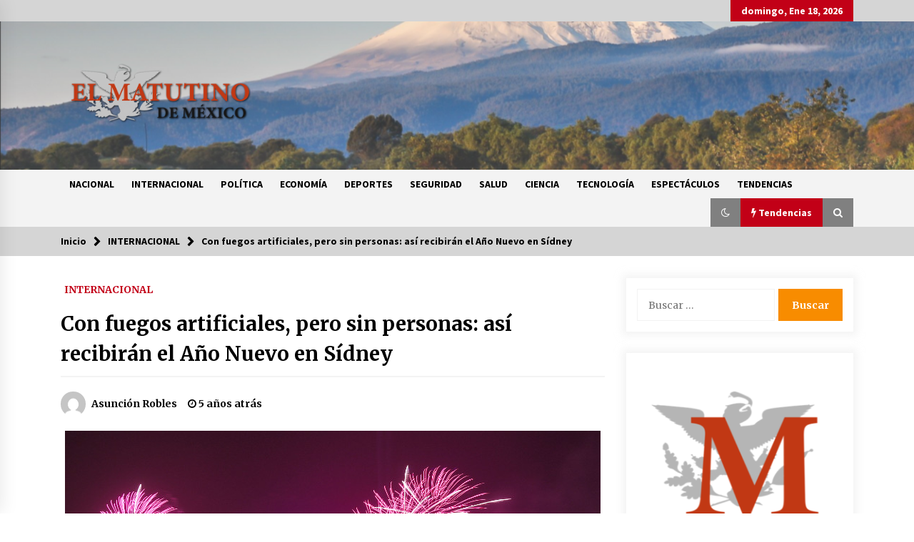

--- FILE ---
content_type: text/html; charset=utf-8
request_url: https://www.google.com/recaptcha/api2/aframe
body_size: 269
content:
<!DOCTYPE HTML><html><head><meta http-equiv="content-type" content="text/html; charset=UTF-8"></head><body><script nonce="zf12B3WvgNWL463SIAHqlw">/** Anti-fraud and anti-abuse applications only. See google.com/recaptcha */ try{var clients={'sodar':'https://pagead2.googlesyndication.com/pagead/sodar?'};window.addEventListener("message",function(a){try{if(a.source===window.parent){var b=JSON.parse(a.data);var c=clients[b['id']];if(c){var d=document.createElement('img');d.src=c+b['params']+'&rc='+(localStorage.getItem("rc::a")?sessionStorage.getItem("rc::b"):"");window.document.body.appendChild(d);sessionStorage.setItem("rc::e",parseInt(sessionStorage.getItem("rc::e")||0)+1);localStorage.setItem("rc::h",'1768797491226');}}}catch(b){}});window.parent.postMessage("_grecaptcha_ready", "*");}catch(b){}</script></body></html>